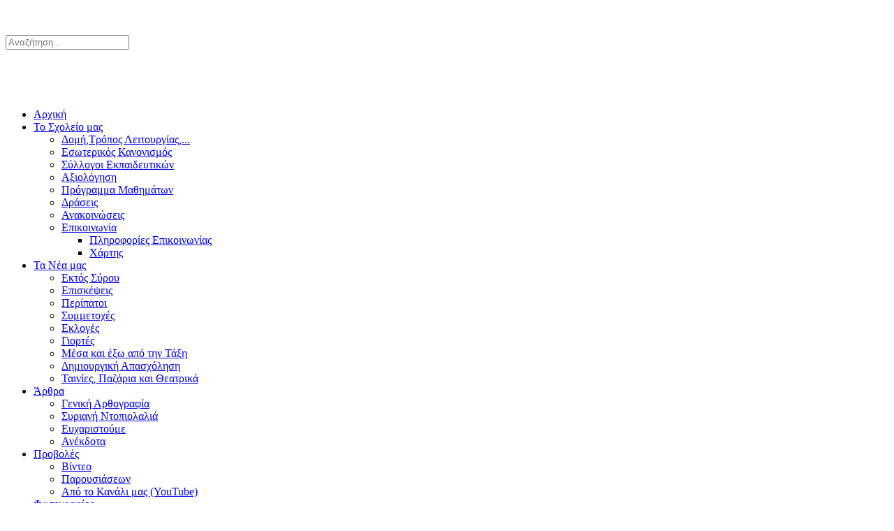

--- FILE ---
content_type: text/html; charset=utf-8
request_url: http://www.atsida.gr/arthra/geniki-arthografia/765-kleista-logo-xionia-2015
body_size: 7259
content:
<!DOCTYPE HTML>
<html prefix="og: http://ogp.me/ns#" lang="el-gr" dir="ltr" data-config='{"twitter":0,"plusone":0,"facebook":0,"style":"atsida"}' vocab="http://schema.org/">
<head>
<meta http-equiv="X-UA-Compatible" content="IE=edge">
<meta name="viewport" content="width=device-width, initial-scale=1">
<meta charset="utf-8" />
	<base href="http://www.atsida.gr/arthra/geniki-arthografia/765-kleista-logo-xionia-2015" />
	<meta name="keywords" content="ΕΝΕΕΓΥΛ, ΕΝ.Ε.Ε.ΓΥ.-Λ., ΕΝΙΑΙΟ, ΕΙΔΙΚΟ ΕΠΑΓΓΕΛΜΑΤΙΚΟ ΓΥΜΝΑΣΙΟ ΛΥΚΕΙΟ, ΕΠΑΛ, ΕΙΔΙΚΟ ΕΠΑΛ, ΕΠΑΓΓΕΛΜΑΤΙΚΟ, ΓΥΜΝΑΣΙΟ, ΛΥΚΕΙΟ" />
	<meta property="og:title" content="Κλειστά Λόγω Χιονιά" />
	<meta property="og:type" content="article" />
	<meta property="og:image" content="http://www.atsida.gr/images/stories/Articles/2014_2015_xionia.jpg" />
	<meta property="og:url" content="http://www.atsida.gr/arthra/geniki-arthografia/765-kleista-logo-xionia-2015" />
	<meta name="og:site_name" content="Ενιαίο Ειδικό Επαγγελματικό Γυμνάσιο - Λύκειο (ΕΝ.Ε.Ε.ΓΥ.-Λ.) Σύρου" />
	<meta property="og:description" content="Ενιαίο Ειδικό Επαγγελματικό Γυμνάσιο - Λύκειο (ΕΝ.Ε.Ε.ΓΥ.-Λ) Σύρου" />
	<meta name="author" content="Παυλάκος Μαυροειδής" />
	<meta name="description" content="Ενιαίο Ειδικό Επαγγελματικό Γυμνάσιο - Λύκειο (ΕΝ.Ε.Ε.ΓΥ.-Λ) Σύρου" />
	<meta name="generator" content="Joomla! - Open Source Content Management" />
	<title>Κλειστά Λόγω Χιονιά - Ενιαίο Ειδικό Επαγγελματικό Γυμνάσιο - Λύκειο (ΕΝ.Ε.Ε.ΓΥ.-Λ.) Σύρου</title>
	<link href="/images/favicon.png" rel="shortcut icon" type="image/vnd.microsoft.icon" />
	<link href="http://www.atsida.gr/component/search/?Itemid=222&amp;catid=46&amp;id=765&amp;format=opensearch" rel="search" title="Αναζήτηση Ενιαίο Ειδικό Επαγγελματικό Γυμνάσιο - Λύκειο (ΕΝ.Ε.Ε.ΓΥ.-Λ.) Σύρου" type="application/opensearchdescription+xml" />
	<link href="/favicon.ico" rel="shortcut icon" type="image/vnd.microsoft.icon" />
	<link href="/index.php?option=com_ajax&plugin=arktypography&format=json" rel="stylesheet" />
	<link href="https://cdnjs.cloudflare.com/ajax/libs/simple-line-icons/2.4.1/css/simple-line-icons.min.css" rel="stylesheet" />
	<link href="/components/com_k2/css/k2.css?v=2.11.20240911" rel="stylesheet" />
	<link href="http://www.atsida.gr/media/com_timetable/styles/superfish.css" rel="stylesheet" />
	<link href="http://www.atsida.gr/media/com_timetable/styles/style.css" rel="stylesheet" />
	<link href="http://www.atsida.gr/media/com_timetable/styles/event_template.css" rel="stylesheet" />
	<link href="http://www.atsida.gr/media/com_timetable/styles/responsive.css" rel="stylesheet" />
	<link href="//fonts.googleapis.com/css?family=Lato:400,700" rel="stylesheet" />
	<link href="http://www.atsida.gr/media/editors/arkeditor/css/squeezebox.css" rel="stylesheet" />
	<script src="/media/jui/js/jquery.min.js?80518c05e5036ba7e35a42e109b0ff16"></script>
	<script src="/media/jui/js/jquery-noconflict.js?80518c05e5036ba7e35a42e109b0ff16"></script>
	<script src="/media/jui/js/jquery-migrate.min.js?80518c05e5036ba7e35a42e109b0ff16"></script>
	<script src="/media/k2/assets/js/k2.frontend.js?v=2.11.20240911&sitepath=/"></script>
	<script src="http://www.atsida.gr//media/jui/js/jquery-migrate.min.js"></script>
	<script src="http://www.atsida.gr//media/jui/js/jquery.ui.core.min.js"></script>
	<script src="http://www.atsida.gr/media/com_timetable/scripts/jquery.ba-bbq.min.js"></script>
	<script src="http://www.atsida.gr/media/com_timetable/scripts/jquery.carouFredSel-6.2.1-packed.js"></script>
	<script src="http://www.atsida.gr/media/com_timetable/scripts/jquery.ui.tabs.js"></script>
	<script src="http://www.atsida.gr/media/com_timetable/scripts/timetable.js"></script>
	<script src="/media/jui/js/bootstrap.min.js?80518c05e5036ba7e35a42e109b0ff16"></script>
	<script src="http://www.atsida.gr/media/editors/arkeditor/js/jquery.easing.min.js"></script>
	<script src="http://www.atsida.gr/media/editors/arkeditor/js/squeezebox.min.js"></script>
	<script src="/media/widgetkit/uikit2-eb7e59ab.js"></script>
	<script src="/media/widgetkit/wk-scripts-2ffed875.js"></script>
	<script>
(function()
				{
					if(typeof jQuery == 'undefined')
						return;
					
					jQuery(function($)
					{
						if($.fn.squeezeBox)
						{
							$( 'a.modal' ).squeezeBox({ parse: 'rel' });
				
							$( 'img.modal' ).each( function( i, el )
							{
								$(el).squeezeBox({
									handler: 'image',
									url: $( el ).attr( 'src' )
								});
							})
						}
						else if(typeof(SqueezeBox) !== 'undefined')
						{
							$( 'img.modal' ).each( function( i, el )
							{
								SqueezeBox.assign( el, 
								{
									handler: 'image',
									url: $( el ).attr( 'src' )
								});
							});
						}
						
						function jModalClose() 
						{
							if(typeof(SqueezeBox) == 'object')
								SqueezeBox.close();
							else
								ARK.squeezeBox.close();
						}
					
					});
				})();
	</script>

<link rel="apple-touch-icon-precomposed" href="/templates/gravity/apple_touch_icon.png">
<link rel="stylesheet" href="/templates/gravity/styles/atsida/css/bootstrap.css">
<link rel="stylesheet" href="/templates/gravity/styles/atsida/css/theme.css">
<link rel="stylesheet" href="/templates/gravity/css/custom.css">
<script src="/templates/gravity/warp/vendor/uikit/js/uikit.js"></script>
<script src="/templates/gravity/js/uikit-core-components.js"></script>
<script src="/templates/gravity/warp/js/social.js"></script>
<script src="/templates/gravity/js/theme.js"></script>
</head>
<body id="tm-container" class="tm-sidebar-b-right tm-sidebars-1 tm-isblog ">
    <div class="tm-header-bg"></div>
  <div class="tm-inner-container uk-container uk-container-center">
        <div class="uk-sticky-placeholder uk-hidden-small uk-hidden-touch">
      <div data-uk-smooth-scroll data-uk-sticky="{top:-500}"><a class="tm-totop-scroller uk-animation-slide-bottom" href="#" ></a></div>
    </div>
    
        <div id="tm-toolbar" class="tm-toolbar">
  <div class="uk-container uk-container-center uk-clearfix">

        <div class="uk-float-left"><div class="uk-panel">

<p><a href="https://www.facebook.com/eneegyl.syrou/" class="uk-icon-button uk-icon-facebook" target="_blank"></a><a href="https://www.youtube.com/channel/UCoUbZSxhX8R997vxxF17Jfw" class="uk-icon-button uk-icon-youtube" target="_blank"></a><a href="https://twitter.com/teeeidagogis" class="uk-icon-button uk-icon-twitter" target="_blank"></a><a href="https://www.instagram.com/eneegyl/" class="uk-icon-button uk-icon-instagram" target="_blank"></a><a href="tel:+302281088904" class="uk-icon-button uk-icon-whatsapp" target="_blank"></a>&nbsp;</p>
</div></div>
    
    
        <div class="uk-float-right"><div class="uk-panel">
<form id="search-144" class="uk-search" action="/arthra/geniki-arthografia" method="post" data-uk-search="{'source': '/component/search/?tmpl=raw&amp;type=json&amp;ordering=&amp;searchphrase=all', 'param': 'searchword', 'msgResultsHeader': 'Αποτελέσματα Αναζήτησης', 'msgMoreResults': 'Περισσότερα αποτελέσματα', 'msgNoResults': 'Δεν υπάρχουν αποτελέσματα', flipDropdown: 1}">
	<input class="uk-search-field" type="text" name="searchword" placeholder="Αναζήτηση...">
	<input type="hidden" name="task"   value="search">
	<input type="hidden" name="option" value="com_search">
	<input type="hidden" name="Itemid" value="222">
</form>
</div>
<div class="uk-panel"></div></div>
    
  </div>
</div>

<div class="tm-header-container" >
  <div class="tm-header-call">
  <div class="tm-header uk-flex uk-flex-middle uk-flex-space-between">

            <a class="tm-logo uk-hidden-small" href="http://www.atsida.gr">

<p><img alt="" height="77" src="/images/logo-kalathi-last.png" width="202" /></p>
</a>
      
            <a class="tm-logo-small uk-visible-small" href="http://www.atsida.gr">

<p><img alt="" src="/images/logo-kalathi-last-small.png" title="ΕΝ.Ε.Ε.Γ.-Λ. Σύρου" /></p>
</a>
      
        
      <div class="uk-flex uk-flex-middle uk-flex-space-between ">
          
                <div class="uk-hidden-small">
            <nav class="tm-navbar uk-navbar">
                        <ul class="uk-navbar-nav">
<li><a href="/">Αρχική</a></li><li class="uk-parent" data-uk-dropdown="{'preventflip':'y'}" aria-haspopup="true" aria-expanded="false"><a href="#">Το Σχολείο μας</a>
<div class="uk-dropdown uk-dropdown-navbar uk-dropdown-width-1"><div class="uk-grid uk-dropdown-grid"><div class="uk-width-1-1"><ul class="uk-nav uk-nav-navbar"><li><a href="/to-sxoleio-mas/me-liga-logia">Δομή,Τρόπος Λειτουργίας,...</a></li><li><a href="https://docs.google.com/document/d/1RhfAQGE3NS1y7XV4s2bDErkYeKkdUXqx1km66pfQULw/edit?usp=sharing" target="_blank" rel="noopener noreferrer">Εσωτερικός Κανονισμός</a></li><li><a href="/to-sxoleio-mas/syllogoi-ekpaideytikon">Σύλλογοι Εκπαιδευτικών</a></li><li><a href="/to-sxoleio-mas/aksiologisi-programmatismos" target="_blank">Αξιολόγηση</a></li><li><a href="/to-sxoleio-mas/programmata-mathimaton">Πρόγραμμα Μαθημάτων</a></li><li><a href="/to-sxoleio-mas/draseis">Δράσεις</a></li><li><a href="/to-sxoleio-mas/anakoinoseis">Ανακοινώσεις</a></li><li class="uk-parent"><a href="#">Επικοινωνία</a>
<ul class="uk-nav-sub"><li><a href="/to-sxoleio-mas/plirofories-epikoinonias/epikoinonia">Πληροφορίες Επικοινωνίας</a></li><li><a href="/to-sxoleio-mas/plirofories-epikoinonias/map">Χάρτης</a></li></ul></li></ul></div></div></div></li><li class="uk-parent" data-uk-dropdown="{'preventflip':'y'}" aria-haspopup="true" aria-expanded="false"><a href="#">Τα Νέα μας</a>
<div class="uk-dropdown uk-dropdown-navbar uk-dropdown-width-1"><div class="uk-grid uk-dropdown-grid"><div class="uk-width-1-1"><ul class="uk-nav uk-nav-navbar"><li><a href="/ta-nea-mas/ektos-syrou">Εκτός Σύρου</a></li><li><a href="/ta-nea-mas/episkepseis">Επισκέψεις</a></li><li><a href="/ta-nea-mas/peripatoi">Περίπατοι</a></li><li><a href="/ta-nea-mas/symmetoxes">Συμμετοχές</a></li><li><a href="/ta-nea-mas/ekloges">Εκλογές</a></li><li><a href="/ta-nea-mas/giortes">Γιορτές</a></li><li><a href="/ta-nea-mas/mesa-sthn-taxh">Μέσα και έξω από την Τάξη</a></li><li><a href="/ta-nea-mas/hmeres-dhmiourgikhs-apasxolishs">Δημιουργική Απασχόληση</a></li><li><a href="/ta-nea-mas/pazaria-theatrika">Ταινίες, Παζάρια και Θεατρικά</a></li></ul></div></div></div></li><li class="uk-parent uk-active" data-uk-dropdown="{'preventflip':'y'}" aria-haspopup="true" aria-expanded="false"><a href="#">Άρθρα</a>
<div class="uk-dropdown uk-dropdown-navbar uk-dropdown-width-1"><div class="uk-grid uk-dropdown-grid"><div class="uk-width-1-1"><ul class="uk-nav uk-nav-navbar"><li class="uk-active"><a href="/arthra/geniki-arthografia">Γενική Αρθογραφία</a></li><li><a href="/arthra/syrianh-ntopiolalia">Συριανή Ντοπιολαλιά</a></li><li><a href="/arthra/eyxaristoume">Ευχαριστούμε</a></li><li><a href="/arthra/anekdota">Ανέκδοτα</a></li></ul></div></div></div></li><li class="uk-parent" data-uk-dropdown="{'preventflip':'y'}" aria-haspopup="true" aria-expanded="false"><a href="/video-155">Προβολές</a><div class="uk-dropdown uk-dropdown-navbar uk-dropdown-width-1"><div class="uk-grid uk-dropdown-grid"><div class="uk-width-1-1"><ul class="uk-nav uk-nav-navbar"><li><a href="/video-155/videos-pou-provalame">Βίντεο</a></li><li><a href="/video-155/parousiaseon">Παρουσιάσεων</a></li><li><a href="/video-155/youtube">Από το Κανάλι μας (YouTube)</a></li></ul></div></div></div></li><li><a href="/fotografies">Φωτογραφίες</a></li><li><a href="/h-efhmerida-mas">Η Εφημερίδα μας</a></li><li><a href="/arxeia-gia-lipsi-downloads">Λήψεις</a></li></ul>                        </nav>
        </div>
        
        
                <a href="#offcanvas" class="uk-navbar-toggle uk-visible-small" data-uk-offcanvas></a>
        
                <div class="tm-call-action uk-hidden-small uk-flex uk-flex-middle">
            <div class="">

<h4>Καλέστε μας<br />
<a href="tel:+302281085018">22810 85018</a></h4>
</div>        </div>
        
      </div>
        </div>
  </div>

    <div class="tm-minibar">
      <div class="">

<p><strong>Ενιαίο Ειδικό Επαγγελματικό Γυμνάσιο - Λύκειο Σύρου...&nbsp;&nbsp;<a href="/to-sxoleio-mas/plirofories-epikoinonias/epikoinonia">Επικοινωνία...</a></strong></p>
</div>  </div>
  </div>    
    
    <div class="tm-container">
      
      
      
      
      
      
      
            <div id="tm-middle" class="tm-middle uk-grid" data-uk-grid-match data-uk-grid-margin>

                <div class="tm-main uk-width-medium-3-4">

          
          
                    <main id="tm-content" class="tm-content">
                        <div id="system-message-container">
</div>
<article class="uk-article tm-article" data-permalink="http://www.atsida.gr/arthra/geniki-arthografia/765-kleista-logo-xionia-2015">

	<div class="tm-article-wrapper">

		
				<div class="tm-article-featured-image">
							<img src="/images/stories/Articles/2014_2015_xionia.jpg" alt="">
					</div>
		
				<h2 class="uk-article-title">
							Κλειστά Λόγω Χιονιά					</h2>
		
		
		
				<p class="uk-article-meta">

		Συντάχθηκε από Παυλάκος Μαυροειδής στις <time datetime="2015-01-07">07 Ιανουαρίου 2015</time>. Last updated on <time datetime="2015-01-07">08 Νοεμβρίου 2017</time>. Εμφανίσεις: 4048		</p>

		
				<div class="tm-article-content uk-margin-top-remove">

						<div class="tm-article">
				
<h4 style="text-align: justify;">Κλειστό θα είναι το σχολείο μας την Πέμπτη 08 Ιανουαρίου 2015, λόγω χιονιά.</h4>

<h4 style="text-align: justify;">Σύμφωνα με την υπ' αριθμόν 125/2015 απόφαση Δημάρχου, οι σχολικές μονάδες τόσο της πρωτοβάθμιας όσο και της δευτεροβάθμιας εκπαίδευσης του νησιού δεν θα λειτουργήσουν, λόγω των έντονων καιρικών φαινομένων.</h4>

<h4 style="text-align: justify;">Για την Παρασκευή 09 Ιανουαρίου θα επανεκτιμηθεί, τις επόμενες ώρες, η εξέλιξη των καιρικών φαινομένων και θα υπάρξει νεώτερη ανακοίνωση.</h4>

<h4 style="text-align: center;"><strong>Σχετικές Ανακοινώσεις</strong></h4>

<h4 style="text-align: center;"><a href="http://dide.kyk.sch.gr/index.php/component/k2/item/1221-kleista_sxoleia_08-01-2015" target="_blank">ΔΔΕ Κυκλάδων</a>, &nbsp;<a href="http://www.koinignomi.gr/news/koinonia/koinonika/2015/01/07/kleista-ta-sholeia-tis-syroy-logo-toy-hionia.html" target="_blank">Κοινή Γνώμη</a>, &nbsp;<a href="http://www.logotypos.gr/component/k2/3341-kleista-ayrio-ola-ta-sxoleia-tis-syrou-kai-oi-vrefonipiakoi-stathmoi-tou-dimou#.VK1HN9KsUoM" target="_blank">Λόγος</a>, &nbsp;<a href="http://cyclades24.gr/2014-01-15-09-42-24/2014-01-15-10-12-07/2014-01-15-10-06-54/item/17106-klista-sxoleia-kakokairia-siro-reportaz.html" target="_blank">Cyclades24</a>, &nbsp;<a href="http://www.syrostoday.gr/News/14352-Kleista-ayrio-ola-ta-sxoleia-tis-Syroy.aspx" target="_blank">SyrosToday</a>,</h4>
 			</div>
			
					</div>

	</div>

	
	
	
</article>          </main>
          
          
        </div>
        
                                        <aside class="tm-sidebar-b uk-width-medium-1-4">
                    <div class="uk-panel uk-panel-box"><h2 class="uk-panel-title ">Από το κανάλι μας στο YouTube</h2><ul class="uk-nav uk-nav-parent-icon uk-nav-side" data-uk-nav="{}">
<li><a href="http://www.atsida.gr/video-155/youtube/2253-loukoymi-10">Λουκούμι - Ταινία 10' </a></li><li><a href="http://www.atsida.gr/video-155/youtube/2092-to-diastimiko-peponi-tainia-mikroy-mikous-10">Το Διαστημικό Πεπόνι -  Ταινία 10'</a></li><li><a href="http://www.atsida.gr/video-155/youtube/2087-to-diastimiko-peponi-50">Το Διαστημικό Πεπόνι - Ταινία 50' </a></li><li><a href="http://www.atsida.gr/video-155/youtube/2061-to-diastimiko-peponi-trailer">Το Διαστημικό Πεπόνι - Trailer</a></li><li><a href="http://www.atsida.gr/video-155/youtube/2086-diagalaksiaki-mou-agapi-video-clip">Διαγαλαξιακή μου αγάπη - Video Clip </a></li><li><a href="http://www.atsida.gr/video-155/youtube/2090-tileoptiko-spot-mporeis-na-paikseis-me-to-kinito-oxi-me-tin-zoi">Μπορείς να παίξεις με το κινητό… όχι με την ζωή! - Τηλεοπτικό σποτ</a></li><li><a href="http://www.atsida.gr/video-155/youtube/1889-o-kathenas-sto-spiti-tou">Ο καθένας στο σπίτι του - Ψηφιακή αφήγηση</a></li><li><a href="http://www.atsida.gr/video-155/youtube/1761-istories-apo-to-lazaretto">Ιστορίες από το Λαζαρέττο  - Θεατρική Παράσταση</a></li><li><a href="http://www.atsida.gr/video-155/youtube/1708-prosopa-faces">Πρόσωπα - Faces - Τηλεοπτικό σποτ</a></li><li><a href="http://www.atsida.gr/video-155/youtube/1699-lazaretto-ena-ktirio-afigeitai-dokimanter-megalou-mikous">Λαζαρέττο: Ένα κτήριο αφηγείται - Ντοκιμαντέρ 63΄</a></li><li><a href="http://www.atsida.gr/video-155/youtube/1705-lazaretto-taksidi-sto-xrono-me-aformi-ena-ktirio">Λαζαρέττο: ταξίδι στο χρόνο, με αφορμή ένα κτήριο - Ντοκιμαντέρ 10΄</a></li><li><a href="http://www.atsida.gr/video-155/youtube/1580-to-telos-tis-agapis-parastasi-sto-plaisio-tis-giortis-tis-28is-oktovriou-2018">Το τέλος της αγάπης - Θεατρική Παράσταση</a></li><li><a href="http://www.atsida.gr/video-155/youtube/1524-kynigontas-ximaires-dokimanter-megalis-diarkeias">Κυνηγώντας Χίμαιρες - Ντοκιμαντέρ 45΄</a></li><li><a href="http://www.atsida.gr/video-155/youtube/1513-kynigontas-ximaires-dokimanter-10">Κυνηγώντας Χίμαιρες - Ντοκιμαντέρ 10΄</a></li><li><a href="http://www.atsida.gr/video-155/youtube/1523-to-tragoydi-ton-glaron-olokliri-i-tainia">Το Τραγούδι των Γλάρων - 15΄</a></li><li><a href="http://www.atsida.gr/video-155/youtube/1547-to-tragoydi-ton-glaron-cinematheia-2018">Το Τραγούδι των Γλάρων - 10΄</a></li><li><a href="http://atsida.gr/video-155/youtube/1265-o-bakalogatos-tis-syras-tainia" target="_blank" rel="noopener noreferrer">Ο Μπακαλόγατος της Σύρας - 99΄ </a></li><li><a href="http://atsida.gr/video-155/youtube/1264-o-bakalogatos-tis-syras-trailer">Ο Μπακαλόγατος της Σύρας - trailer</a></li><li><a href="http://www.atsida.gr/video-155/youtube/1289-o-bakalogatos-tis-syras-back-stage" target="_blank" rel="noopener noreferrer">Ο Μπακαλόγατος της Σύρας... back stage</a></li><li><a href="http://atsida.gr/video-155/youtube/1266-o-ti-den-boresa-na-po" target="_blank" rel="noopener noreferrer">Ό,τι δεν μπόρεσα να πω..., - 10΄</a></li><li><a href="http://atsida.gr/video-155/youtube/1263-epistrofi-stin-ellada" target="_blank" rel="noopener noreferrer">Επιστροφή στην Ελλάδα</a></li><li><a href="http://www.atsida.gr/video-155/youtube/1429-orfaias">Ορφέας - Ταινία 6΄</a></li><li><a href="http://atsida.gr/video-155/youtube/1262-kotopoulakia" target="_blank" rel="noopener noreferrer">Κοτοπουλάκια - σποτ</a></li><li><a href="http://atsida.gr/video-155/youtube/1261-romaios-kai-ioulieta-ala-syriana" target="_blank" rel="noopener noreferrer">Ρωμαίος και Ιουλιέτα ... αλά Συριανά - Θεατρική Παράσταση</a></li><li><a href="http://atsida.gr/video-155/youtube/1282-romaios-kai-ioulieta-ala-syriana-trailer" target="_blank" rel="noopener noreferrer">Ρωμαίος και Ιουλιέτα ... αλά Συριανά - trailer</a></li><li><a href="http://atsida.gr/video-155/youtube/1260-mazi-den-kanoume-kai-choria-den-boroume" target="_blank" rel="noopener noreferrer">Μαζί δεν κάνουμε και χώρια δεν μπορούμε - Θεατρική Παράσταση</a></li></ul></div>                    </aside>
                
      </div>
      
            <section id="tm-bottom-a" class="tm-bottom-a uk-grid uk-grid-match" data-uk-grid-match="{target:'> div > .uk-panel'}" data-uk-grid-margin>
<div class="uk-width-1-1 uk-width-medium-1-2"><div class="uk-panel uk-panel-box"><h3 class="uk-panel-title ">Δημοφιλή</h3>
<ul class="uk-list uk-list-line">
	<li><a href="/ta-nea-mas/ektos-syrou/2078-ekpaideftiki-episkepsi-sti-sifno-2023">Εκπαιδευτική Επίσκεψη στη Σίφνο - 2023</a></li>
	<li><a href="/ta-nea-mas/ekloges/2110-mathitikes-ekloges-2023-2024">Μαθητικές Εκλογές 2023-2024</a></li>
	<li><a href="/arthra/geniki-arthografia/218-to-magiko-filtro">"Το Μαγικό Φίλτρο" εκπαιδευτικό λογισμικό για ΣΜΕΑΕ</a></li>
	<li><a href="/ta-nea-mas/episkepseis/2129-fysis-2023-2024">Φύσις 2023-2024</a></li>
	<li><a href="/arthra/geniki-arthografia/177-synenteyxh-febroyarioy">Συνέντευξη με τον Πρόεδρο και τον Αντιπρόεδρο του 5μελούς</a></li>
	<li><a href="/fotografies/124-ekdromh-sta-xroussa-2009-20102">Εκδρομή στα Χρούσσα 2009 - 2010</a></li>
	<li><a href="/arthra/geniki-arthografia/736-o-magikos-arithmos-p">Ο Μαγικός Αριθμός Π</a></li>
</ul></div></div>

<div class="uk-width-1-1 uk-width-medium-1-2"><div class="uk-panel uk-panel-box"><h3 class="uk-panel-title ">Τελευταία Νέα</h3>
<ul class="uk-list uk-list-line">
	<li><a href="/ta-nea-mas/symmetoxes/2408-prosklisi-se-pollaplasiastiki-drasi-2">Πρόσκληση σε Πολλαπλασιαστική Δράση</a></li>
	<li><a href="/ta-nea-mas/episkepseis/2407-fysi-kai-ierotita">Φύση και Ιερότητα</a></li>
	<li><a href="/fotografies/2406-episkepsi-stin-ekthesi-fysi-kai-ierotita">Επίσκεψη στην έκθεση "Φύση και Ιερότητα"</a></li>
	<li><a href="/ta-nea-mas/symmetoxes/2405-12i-panellinia-imera-sxolikoy-athlitismoy-2025-2026">12η Πανελλήνια Ημέρα Σχολικού Αθλητισμού 2025-2026</a></li>
	<li><a href="/fotografies/2404-panellinia-imera-sxolikoy-athlitismoy-2025-2026">Πανελλήνια Ημέρα Σχολικού Αθλητισμού 2025-2026</a></li>
	<li><a href="/to-sxoleio-mas/anakoinoseis/2403-anakoinosi-prosklisi-enarksi-kyklou-synantiseon-tis-omadas-goneon-2024-2026">Ανακοίνωση - Πρόσκληση, Έναρξη Κύκλου Συναντήσεων της ομάδας γονέων 2025-2026</a></li>
	<li><a href="/to-sxoleio-mas/programmata-mathimaton/2402-programma-mathimaton-2025-2026">Πρόγραμμα μαθημάτων 2025 - 2026</a></li>
</ul></div></div>
</section>
      
      
      
      
      
    </div>
  </div>

  
  
  
  
  
  
    <div id="offcanvas" class="uk-offcanvas">
    <div class="uk-offcanvas-bar uk-offcanvas-bar-flip"><ul class="uk-nav uk-nav-parent-icon uk-nav-offcanvas" data-uk-nav="{}">
<li><a href="/">Αρχική</a></li><li class="uk-parent"><a href="#">Το Σχολείο μας</a>
<ul class="uk-nav-sub"><li><a href="/to-sxoleio-mas/me-liga-logia">Δομή,Τρόπος Λειτουργίας,...</a></li><li><a href="https://docs.google.com/document/d/1RhfAQGE3NS1y7XV4s2bDErkYeKkdUXqx1km66pfQULw/edit?usp=sharing" target="_blank" rel="noopener noreferrer">Εσωτερικός Κανονισμός</a></li><li><a href="/to-sxoleio-mas/syllogoi-ekpaideytikon">Σύλλογοι Εκπαιδευτικών</a></li><li><a href="/to-sxoleio-mas/aksiologisi-programmatismos" target="_blank">Αξιολόγηση</a></li><li><a href="/to-sxoleio-mas/programmata-mathimaton">Πρόγραμμα Μαθημάτων</a></li><li><a href="/to-sxoleio-mas/draseis">Δράσεις</a></li><li><a href="/to-sxoleio-mas/anakoinoseis">Ανακοινώσεις</a></li><li class="uk-parent"><a href="#">Επικοινωνία</a>
<ul><li><a href="/to-sxoleio-mas/plirofories-epikoinonias/epikoinonia">Πληροφορίες Επικοινωνίας</a></li><li><a href="/to-sxoleio-mas/plirofories-epikoinonias/map">Χάρτης</a></li></ul></li></ul></li><li class="uk-parent"><a href="#">Τα Νέα μας</a>
<ul class="uk-nav-sub"><li><a href="/ta-nea-mas/ektos-syrou">Εκτός Σύρου</a></li><li><a href="/ta-nea-mas/episkepseis">Επισκέψεις</a></li><li><a href="/ta-nea-mas/peripatoi">Περίπατοι</a></li><li><a href="/ta-nea-mas/symmetoxes">Συμμετοχές</a></li><li><a href="/ta-nea-mas/ekloges">Εκλογές</a></li><li><a href="/ta-nea-mas/giortes">Γιορτές</a></li><li><a href="/ta-nea-mas/mesa-sthn-taxh">Μέσα και έξω από την Τάξη</a></li><li><a href="/ta-nea-mas/hmeres-dhmiourgikhs-apasxolishs">Δημιουργική Απασχόληση</a></li><li><a href="/ta-nea-mas/pazaria-theatrika">Ταινίες, Παζάρια και Θεατρικά</a></li></ul></li><li class="uk-parent uk-active"><a href="#">Άρθρα</a>
<ul class="uk-nav-sub"><li class="uk-active"><a href="/arthra/geniki-arthografia">Γενική Αρθογραφία</a></li><li><a href="/arthra/syrianh-ntopiolalia">Συριανή Ντοπιολαλιά</a></li><li><a href="/arthra/eyxaristoume">Ευχαριστούμε</a></li><li><a href="/arthra/anekdota">Ανέκδοτα</a></li></ul></li><li class="uk-parent uk-open"><a href="/video-155">Προβολές</a><ul class="uk-nav-sub"><li><a href="/video-155/videos-pou-provalame">Βίντεο</a></li><li><a href="/video-155/parousiaseon">Παρουσιάσεων</a></li><li><a href="/video-155/youtube">Από το Κανάλι μας (YouTube)</a></li></ul></li><li><a href="/fotografies">Φωτογραφίες</a></li><li><a href="/h-efhmerida-mas">Η Εφημερίδα μας</a></li><li><a href="/arxeia-gia-lipsi-downloads">Λήψεις</a></li></ul></div>
  </div>
  
  
</body>
</html>